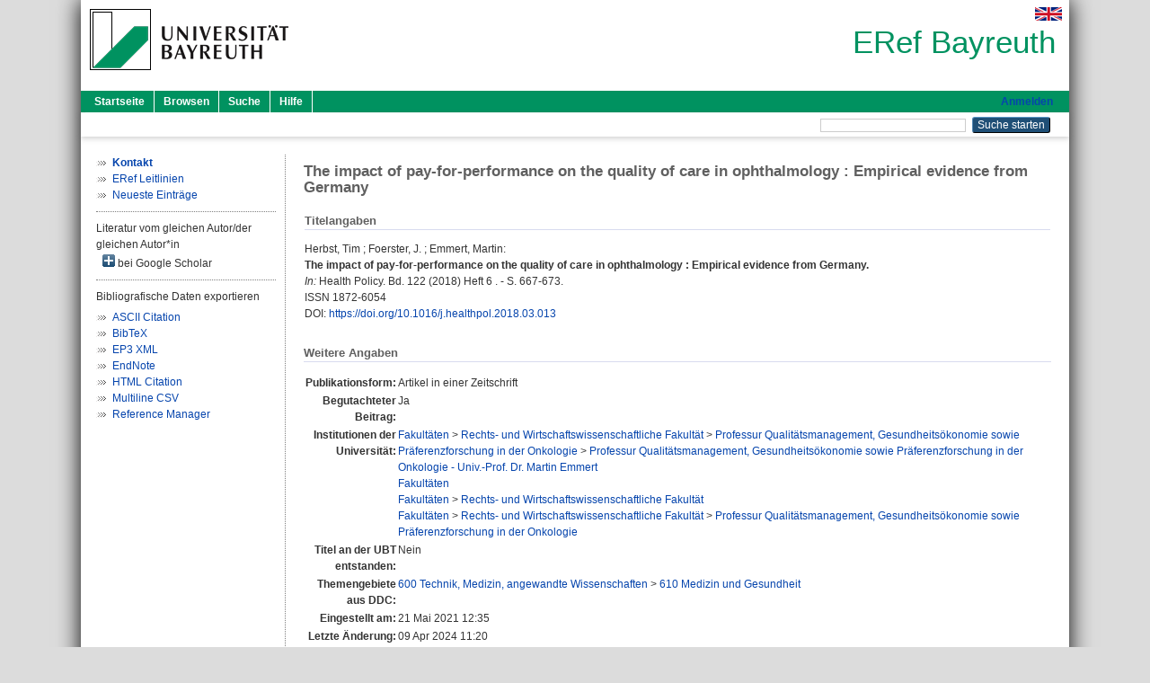

--- FILE ---
content_type: text/html; charset=utf-8
request_url: https://eref.uni-bayreuth.de/id/eprint/65306/
body_size: 4290
content:
<!DOCTYPE html PUBLIC "-//W3C//DTD XHTML 1.0 Transitional//EN" "http://www.w3.org/TR/xhtml1/DTD/xhtml1-transitional.dtd">
<html xmlns="http://www.w3.org/1999/xhtml">
  <head>
    <meta http-equiv="X-UA-Compatible" content="IE=edge" />
    <title> The impact of pay-for-performance on the quality of care in ophthalmology : Empirical evidence from Germany  - ERef Bayreuth</title>
    <link rel="icon" href="/favicon.ico" type="image/x-icon" />
    <link rel="shortcut icon" href="/favicon.ico" type="image/x-icon" />
    <meta name="eprints.eprintid" content="65306" />
<meta name="eprints.rev_number" content="8" />
<meta name="eprints.eprint_status" content="archive" />
<meta name="eprints.userid" content="4033" />
<meta name="eprints.dir" content="disk0/00/06/53/06" />
<meta name="eprints.lastmod" content="2024-04-09 11:20:52" />
<meta name="eprints.status_changed" content="2021-05-21 12:35:07" />
<meta name="eprints.type" content="article" />
<meta name="eprints.metadata_visibility" content="show" />
<meta name="eprints.creators_name" content="Herbst, Tim" />
<meta name="eprints.creators_name" content="Foerster, J." />
<meta name="eprints.creators_name" content="Emmert, Martin" />
<meta name="eprints.creators_gndid" content="133365794" />
<meta name="eprints.creators_ubt" content="no" />
<meta name="eprints.creators_ubt" content="no" />
<meta name="eprints.creators_ubt" content="yes" />
<meta name="eprints.title" content="The impact of pay-for-performance on the quality of care in ophthalmology : Empirical evidence from Germany" />
<meta name="eprints.language" content="eng" />
<meta name="eprints.subjects" content="DDC600610" />
<meta name="eprints.divisions" content="135001-100" />
<meta name="eprints.divisions" content="100000" />
<meta name="eprints.divisions" content="130000" />
<meta name="eprints.divisions" content="135001" />
<meta name="eprints.date" content="2018" />
<meta name="eprints.full_text_status" content="none" />
<meta name="eprints.publication" content="Health Policy" />
<meta name="eprints.volume" content="122" />
<meta name="eprints.number" content="6" />
<meta name="eprints.pagerange" content="667-673" />
<meta name="eprints.refereed" content="yes" />
<meta name="eprints.issn" content="1872-6054" />
<meta name="eprints.related_doi" content="doi:10.1016/j.healthpol.2018.03.013" />
<meta name="eprints.originate_ubt" content="no" />
<meta name="eprints.person_search" content="Herbst Tim" />
<meta name="eprints.person_search" content="Foerster J." />
<meta name="eprints.person_search" content="Emmert Martin" />
<meta name="eprints.person_view_name" content="Herbst, Tim" />
<meta name="eprints.person_view_name" content="Foerster, J." />
<meta name="eprints.person_view_name" content="Emmert, Martin" />
<meta name="eprints.person_view_gndid" content="133365794" />
<meta name="eprints.person_view_ubt" content="no" />
<meta name="eprints.person_view_ubt" content="no" />
<meta name="eprints.person_view_ubt" content="yes" />
<meta name="eprints.fp7_project" content="no" />
<meta name="eprints.fp7_type" content="info:eu-repo/semantics/article" />
<meta name="eprints.citation" content="  Herbst, Tim ; Foerster, J. ; Emmert, Martin:    The impact of pay-for-performance on the quality of care in ophthalmology : Empirical evidence from Germany.        In: Health Policy.  Bd. 122  (2018)  Heft 6 .  - S. 667-673.  ISSN 1872-6054   DOI: https://doi.org/10.1016/j.healthpol.2018.03.013 &lt;https://doi.org/10.1016/j.healthpol.2018.03.013&gt;      " />
<link rel="schema.DC" href="http://purl.org/DC/elements/1.0/" />
<meta name="DC.relation" content="https://eref.uni-bayreuth.de/id/eprint/65306/" />
<meta name="DC.title" content="The impact of pay-for-performance on the quality of care in ophthalmology : Empirical evidence from Germany" />
<meta name="DC.creator" content="Herbst, Tim" />
<meta name="DC.creator" content="Foerster, J." />
<meta name="DC.creator" content="Emmert, Martin" />
<meta name="DC.subject" content="610 Medizin und Gesundheit" />
<meta name="DC.date" content="2018" />
<meta name="DC.type" content="Artikel in einer Zeitschrift" />
<meta name="DC.type" content="NonPeerReviewed" />
<meta name="DC.identifier" content="  Herbst, Tim ; Foerster, J. ; Emmert, Martin:    The impact of pay-for-performance on the quality of care in ophthalmology : Empirical evidence from Germany.        In: Health Policy.  Bd. 122  (2018)  Heft 6 .  - S. 667-673.  ISSN 1872-6054   DOI: https://doi.org/10.1016/j.healthpol.2018.03.013 &lt;https://doi.org/10.1016/j.healthpol.2018.03.013&gt;      " />
<meta name="DC.language" content="eng" />
<link rel="alternate" href="https://eref.uni-bayreuth.de/cgi/export/eprint/65306/CSV/ubt_eref-eprint-65306.csv" type="text/csv; charset=utf-8" title="Multiline CSV" />
<link rel="alternate" href="https://eref.uni-bayreuth.de/cgi/export/eprint/65306/Text/ubt_eref-eprint-65306.txt" type="text/plain; charset=utf-8" title="ASCII Citation" />
<link rel="alternate" href="https://eref.uni-bayreuth.de/cgi/export/eprint/65306/BibTeX/ubt_eref-eprint-65306.bib" type="text/plain; charset=utf-8" title="BibTeX" />
<link rel="alternate" href="https://eref.uni-bayreuth.de/cgi/export/eprint/65306/HTML/ubt_eref-eprint-65306.html" type="text/html; charset=utf-8" title="HTML Citation" />
<link rel="alternate" href="https://eref.uni-bayreuth.de/cgi/export/eprint/65306/XML/ubt_eref-eprint-65306.xml" type="application/vnd.eprints.data+xml; charset=utf-8" title="EP3 XML" />
<link rel="alternate" href="https://eref.uni-bayreuth.de/cgi/export/eprint/65306/RIS/ubt_eref-eprint-65306.ris" type="text/plain" title="Reference Manager" />
<link rel="alternate" href="https://eref.uni-bayreuth.de/cgi/export/eprint/65306/EndNote/ubt_eref-eprint-65306.enw" type="text/plain; charset=utf-8" title="EndNote" />
<link rel="Top" href="https://eref.uni-bayreuth.de/" />
    <link rel="Sword" href="https://eref.uni-bayreuth.de/sword-app/servicedocument" />
    <link rel="SwordDeposit" href="https://eref.uni-bayreuth.de/id/contents" />
    <link rel="Search" type="text/html" href="https://eref.uni-bayreuth.de/cgi/search" />
    <link rel="Search" type="application/opensearchdescription+xml" href="https://eref.uni-bayreuth.de/cgi/opensearchdescription" title="ERef Bayreuth" />
    <script type="text/javascript">
// <![CDATA[
var eprints_http_root = "https://eref.uni-bayreuth.de";
var eprints_http_cgiroot = "https://eref.uni-bayreuth.de/cgi";
var eprints_oai_archive_id = "eref.uni-bayreuth.de";
var eprints_logged_in = false;
var eprints_logged_in_userid = 0; 
var eprints_logged_in_username = ""; 
var eprints_logged_in_usertype = ""; 
// ]]></script>
    <style type="text/css">.ep_logged_in { display: none }</style>
    <link rel="stylesheet" type="text/css" href="/style/auto-3.4.3.css" />
    <script type="text/javascript" src="/javascript/auto-3.4.3.js">
//padder
</script>
    <!--[if lte IE 6]>
        <link rel="stylesheet" type="text/css" href="/style/ie6.css" />
   <![endif]-->
    <meta name="Generator" content="EPrints 3.4.3" />
    <meta http-equiv="Content-Type" content="text/html; charset=UTF-8" />
    <meta http-equiv="Content-Language" content="de" />
    
  </head>
  <body>
    

    <div id="pageContainer" class="pageContainer">
     <div id="branding">
      <span id="logo">
       <div id="headerprint">
        <h2>ERef Bayreuth</h2>
       </div>
       <div id="header" class="ep_noprint">
        <a href="https://www.uni-bayreuth.de/" title="UBT-Homepage" tabindex="-1" target="_blank">
         <img src="/images/logo-university-of-bayreuth.png" id="ubtlogo" alt="Logo UBT" title="Homepage der UBT" />
        </a>
         <div id="ep_tm_languages"><a href="/cgi/set_lang?lang=en&amp;referrer=https%3A%2F%2Feref.uni-bayreuth.de%2Fid%2Feprint%2F65306%2F" title="English"><img src="/images/flags/en.png" align="top" border="0" alt="English" /></a></div>
        <div id="headerrechts">
         <a id="headerrechts" href="/" title="Startseite">
          <div id="headerrechtstext">ERef Bayreuth</div>
         </a>
        </div> <!-- headerrechts -->
       </div> <!-- header -->
       </span> <!-- logo -->
      </div> <!-- branding -->
       
      <div id="ep_tm_header" class="ep_noprint">
       <div class="ubt_tm_menu_top">
        <div class="ep_tm_menu_left">
         <ul class="ep_tm_menu">
          <li>
           <a href="/" title="
	 Startseite
	">
            
	 Startseite
	
           </a>
          </li>
          <li>
           <a href="/view/" title="
	 Browsen
	" menu="ep_tm_menu_browse">
            
	 Browsen
	
           </a>
            <ul id="ep_tm_menu_browse" style="display:none;">
	     <li>
              <a href="/view/person_gndid/">
               In den Einträgen blättern nach 
               Person (UBT)
              </a>
             </li>
             <li>
              <a href="/view/divisions/">
               In den Einträgen blättern nach 
               Institutionen der Universität Bayreuth
              </a>
             </li>
             <li>
              <a href="/view/projekt/">
               In den Einträgen blättern nach 
               Projekte
              </a>
             </li>
             <li>
              <a href="/view/series/">
               In den Einträgen blättern nach 
               Schriftenreihen
              </a>
             </li>
             <li>
              <a href="/view/journal/">
               In den Einträgen blättern nach 
               Zeitschriften
              </a>
             </li>
             <li>
              <a href="/view/type/">
               In den Einträgen blättern nach 
               Publikationsform
              </a>
             </li>
             <li>
              <a href="/view/year/">
               In den Einträgen blättern nach 
               Jahr
              </a>
             </li>
             <li>
              <a href="/view/subjects/">
               In den Einträgen blättern nach 
               Sachgebiete der DDC
              </a>
             </li>
            </ul>
          </li>
          <li>
           <a href="/cgi/search/advanced" title="
	 Suche
	">
            
	 Suche
	
           </a>
          </li>
          <li>
           <a href="/help/index.html" title="
         Hilfe
	">
            
         Hilfe
	
           </a>
          </li>
         </ul>
        </div> <!-- ep_tm_menu_left -->
        <div class="ep_tm_menu_right">
         
		<a id="loginButton" href="https://eref.uni-bayreuth.de/cgi/users/home">Anmelden</a>
	
        </div> <!-- ep_tm_menu_right -->
       </div> <!-- ep_tm_menu_top -->

       <div class="ep_tm_searchbar">
        <div>
         <ul class="ep_tm_key_tools" id="ep_tm_menu_tools" role="toolbar"></ul>
        </div>
        <div>
         <form method="get" accept-charset="utf-8" action="/cgi/search" role="search" aria-label="Publication simple search">
          <input class="ep_tm_searchbarbox" size="20" type="text" name="q" aria-labelledby="searchbutton" />
          <input class="ep_tm_searchbarbutton" value="Suche starten" type="submit" name="_action_search" id="searchbutton" />
          <input type="hidden" name="_action_search" value="Search" />
          <input type="hidden" name="_order" value="bytitle" />
          <input type="hidden" name="basic_srchtype" value="ALL" />
          <input type="hidden" name="_satisfyall" value="ALL" />
         </form>
        </div>
       	</div> <!-- ep_tm_searchbar -->
      </div> <!-- ep_tm_header -->

      <div id="ubt_main">
       <table class="ubt_main_table" cellpadding="0" cellspacing="0">
        <tr>
         <td id="ubt_main_left" class="ep_noprint" align="left" valign="top">
                <ul class="ubt_browseleft" style="margin-top:0;">
                        <li><a href="/contact.html"><strong>Kontakt</strong></a></li>
                        <li><a href="/leitlinien.html">ERef Leitlinien</a></li>
                        <li><a href="/cgi/latest">Neueste Einträge</a></li>
                </ul>
        <hr class="hr_dotted" />Literatur vom gleichen Autor/der gleichen Autor*in<div id="author_google" style="padding:2px 0 0 2px;" onClick="show_author ( 'google' )"><img id="author_google_image" alt="plus" title="plus" src="/images/plus.png" border="0" /> bei Google Scholar</div><div id="author_google_list" style="display:none"><ul style="margin: 0 0 0 25px;"><li><a href="http://scholar.google.com/scholar?as_q=&amp;as_sauthors=Herbst%20Tim" target="google">Herbst, Tim</a></li><li><a href="http://scholar.google.com/scholar?as_q=&amp;as_sauthors=Foerster%20J." target="google">Foerster, J.</a></li><li><a href="http://scholar.google.com/scholar?as_q=&amp;as_sauthors=Emmert%20Martin" target="google">Emmert, Martin</a></li></ul></div><hr class="hr_dotted" />Bibliografische Daten exportieren<ul id="render_export_links"><li><a href="https://eref.uni-bayreuth.de/cgi/export/eprint/65306/Text/ubt_eref-eprint-65306.txt">ASCII Citation</a></li><li><a href="https://eref.uni-bayreuth.de/cgi/export/eprint/65306/BibTeX/ubt_eref-eprint-65306.bib">BibTeX</a></li><li><a href="https://eref.uni-bayreuth.de/cgi/export/eprint/65306/XML/ubt_eref-eprint-65306.xml">EP3 XML</a></li><li><a href="https://eref.uni-bayreuth.de/cgi/export/eprint/65306/EndNote/ubt_eref-eprint-65306.enw">EndNote</a></li><li><a href="https://eref.uni-bayreuth.de/cgi/export/eprint/65306/HTML/ubt_eref-eprint-65306.html">HTML Citation</a></li><li><a href="https://eref.uni-bayreuth.de/cgi/export/eprint/65306/CSV/ubt_eref-eprint-65306.csv">Multiline CSV</a></li><li><a href="https://eref.uni-bayreuth.de/cgi/export/eprint/65306/RIS/ubt_eref-eprint-65306.ris">Reference Manager</a></li></ul></td>
         <td id="ubt_main_left_border" class="ep_noprint" align="left" valign="top"> </td>
         <td id="ubt_main_center" align="left" valign="top">
          <h1 class="ep_tm_pagetitle"> 

The impact of pay-for-performance on the quality of care in ophthalmology : Empirical evidence from Germany

 </h1>
          <div class="ep_summary_content"><div class="ep_summary_content_left"></div><div class="ep_summary_content_right"></div><div class="ep_summary_content_top"></div><div class="ep_summary_content_main">

  <div class="ep_block_small">
  <h2 class="ubt_ep_heading">
   Titelangaben
  </h2>
  <p style="margin-bottom: 1em">
    


    <span class="person_name">Herbst, Tim</span> ; <span class="person_name">Foerster, J.</span> ; <span class="person_name">Emmert, Martin</span>:<br />



<b>The impact of pay-for-performance on the quality of care in ophthalmology : Empirical evidence from Germany.</b>


  <br />



   
    
    <i>In:</i> Health Policy.
      
      Bd. 122
      
      (2018)
       Heft  6
    .
     - S. 667-673.
    
    <br />ISSN 1872-6054
    
    
      <br />DOI: <a href="https://doi.org/10.1016/j.healthpol.2018.03.013" target="_blank">https://doi.org/10.1016/j.healthpol.2018.03.013</a>
    
    
    
     <br />
  

  </p>
  </div>

  

    

    



  
  

  

  

   <h2 class="ubt_ep_heading">Weitere Angaben</h2>
  <table style="margin-bottom: 1em; margin-top: 1em;" cellpadding="3">
    <tr>
      <th align="right">Publikationsform:</th>
      <td>
        Artikel in einer Zeitschrift
        
        
        
        
      </td>
    </tr>
    
     
     
     
     
        <tr>
         <th align="right" valign="top">Begutachteter Beitrag:</th>
         <td valign="top">Ja</td>
        </tr>
     
     
     
     
     
     
        <tr>
         <th align="right" valign="top">Institutionen der Universität:</th>
         <td valign="top"><a href="https://eref.uni-bayreuth.de/view/divisions/100000.html">Fakultäten</a> &gt; <a href="https://eref.uni-bayreuth.de/view/divisions/130000.html">Rechts- und Wirtschaftswissenschaftliche Fakultät</a> &gt; <a href="https://eref.uni-bayreuth.de/view/divisions/135001.html">Professur Qualitätsmanagement, Gesundheitsökonomie sowie Präferenzforschung in der Onkologie</a> &gt; <a href="https://eref.uni-bayreuth.de/view/divisions/135001-100.html">Professur Qualitätsmanagement, Gesundheitsökonomie sowie Präferenzforschung in der Onkologie - Univ.-Prof. Dr. Martin Emmert</a><br /><a href="https://eref.uni-bayreuth.de/view/divisions/100000.html">Fakultäten</a><br /><a href="https://eref.uni-bayreuth.de/view/divisions/100000.html">Fakultäten</a> &gt; <a href="https://eref.uni-bayreuth.de/view/divisions/130000.html">Rechts- und Wirtschaftswissenschaftliche Fakultät</a><br /><a href="https://eref.uni-bayreuth.de/view/divisions/100000.html">Fakultäten</a> &gt; <a href="https://eref.uni-bayreuth.de/view/divisions/130000.html">Rechts- und Wirtschaftswissenschaftliche Fakultät</a> &gt; <a href="https://eref.uni-bayreuth.de/view/divisions/135001.html">Professur Qualitätsmanagement, Gesundheitsökonomie sowie Präferenzforschung in der Onkologie</a></td>
        </tr>
     
     
        <tr>
         <th align="right" valign="top">Titel an der UBT entstanden:</th>
         <td valign="top">Nein</td>
        </tr>
     
     
        <tr>
         <th align="right" valign="top">Themengebiete aus DDC:</th>
         <td valign="top"><a href="https://eref.uni-bayreuth.de/view/subjects/DDC600.html">600 Technik, Medizin, angewandte Wissenschaften</a> &gt; <a href="https://eref.uni-bayreuth.de/view/subjects/DDC600610.html">610 Medizin und Gesundheit</a></td>
        </tr>
     
     
     
        <tr>
         <th align="right" valign="top">Eingestellt am:</th>
         <td valign="top">21 Mai 2021 12:35</td>
        </tr>
     
     
        <tr>
         <th align="right" valign="top">Letzte Änderung:</th>
         <td valign="top">09 Apr 2024 11:20</td>
        </tr>
     
    
    
    <tr>
      <th align="right">URI:</th>
      <td valign="top"><a href="https://eref.uni-bayreuth.de/id/eprint/65306">https://eref.uni-bayreuth.de/id/eprint/65306</a></td>
    </tr>
  </table>

  
  



</div><div class="ep_summary_content_bottom"></div><div class="ep_summary_content_after"></div></div>
         </td>
        </tr>
       </table>
      </div> <!-- ubt_main -->

       <footer>
        <div id="footer" class="floatcon ep_noprint">
         <div id="right">
          <a rel="external" href="https://eprints.org/software/">
           <img alt="EPrints Logo" src="/images/eprintslogo.png" /><img alt="EPrints Flavour Logo" src="/images/flavour.png" style="width: 28px" />
          </a>
        </div>
        <div id="left">
         <a href="https://www.ub.uni-bayreuth.de" target="_blank">
	 Universitätsbibliothek Bayreuth
	</a> - 
	  95447 Bayreuth - Tel. 0921/553450
	 <br />
         <a href="https://eref.uni-bayreuth.de/contact.html" target="_blank">
	 Kontakt 
	</a> - <a href="https://eref.uni-bayreuth.de/impressum.html" target="_blank">
	 Impressum  
	</a> - <a href="https://www.uni-bayreuth.de/de/_service/datenschutzerklaerung/index.html" target="_blank">
	 Datenschutz
	</a>
        </div>
       </div>
      </footer>
    </div> <!-- wrapper -->
  </body>
</html>